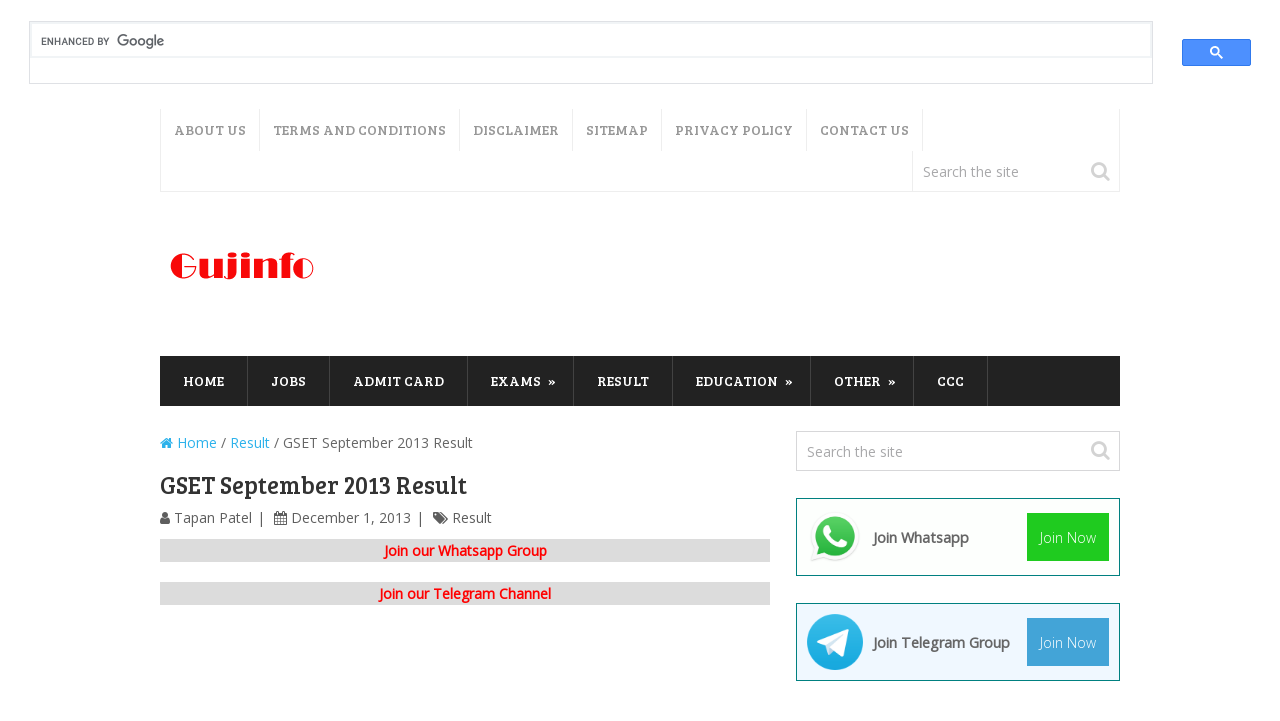

--- FILE ---
content_type: text/html; charset=UTF-8
request_url: https://www.gujinfo.com/1092/gset-september-2013-result.html
body_size: 14227
content:
<!DOCTYPE html>
<html class="no-js" lang="en-US">
<head>
	<meta name="google-site-verification" content="NFuCP-ic11jt4ndnBvCptlB_OyuomQnxzlGj9n4MA1U" />
	<script async src="https://cse.google.com/cse.js?cx=partner-pub-4751232512706764:8301408582"></script>
<div class="gcse-search"></div>
	<meta charset="UTF-8">
	<!-- Always force latest IE rendering engine (even in intranet) & Chrome Frame -->
	<!--[if IE ]>
	<meta http-equiv="X-UA-Compatible" content="IE=edge,chrome=1">
	<![endif]-->
	<link rel="profile" href="http://gmpg.org/xfn/11" />
	
					<link rel="icon" href="https://www.gujinfo.com/wp-content/uploads/2014/10/favicon.ico" type="image/x-icon" />
		
					<!-- IE10 Tile.-->
			<meta name="msapplication-TileColor" content="#FFFFFF">
			<meta name="msapplication-TileImage" content="https://www.gujinfo.com/wp-content/uploads/2018/04/144.png">
		
					<!--iOS/android/handheld specific -->
			<link rel="apple-touch-icon-precomposed" href="https://www.gujinfo.com/wp-content/uploads/2018/04/152.png" />
		
					<meta name="viewport" content="width=device-width, initial-scale=1">
			<meta name="apple-mobile-web-app-capable" content="yes">
			<meta name="apple-mobile-web-app-status-bar-style" content="black">
		
			<link rel="pingback" href="https://www.gujinfo.com/xmlrpc.php" />
	<meta name='robots' content='index, follow, max-image-preview:large, max-snippet:-1, max-video-preview:-1' />
<script type="text/javascript">document.documentElement.className = document.documentElement.className.replace( /\bno-js\b/,'js' );</script>
	<!-- This site is optimized with the Yoast SEO plugin v26.8 - https://yoast.com/product/yoast-seo-wordpress/ -->
	<title>GSET September 2013 Result GSET Result 2013 SLET Result 2013</title>
	<meta name="description" content="GSET September 2013 Result GSET Result 2013 SLET Result 2013 Gujarat State Eligibility Test For Lectureship Exam Result 2013 GSET Examination Results 2013" />
	<link rel="canonical" href="https://www.gujinfo.com/1092/gset-september-2013-result.html" />
	<meta property="og:locale" content="en_US" />
	<meta property="og:type" content="article" />
	<meta property="og:title" content="GSET September 2013 Result GSET Result 2013 SLET Result 2013" />
	<meta property="og:description" content="GSET September 2013 Result GSET Result 2013 SLET Result 2013 Gujarat State Eligibility Test For Lectureship Exam Result 2013 GSET Examination Results 2013" />
	<meta property="og:url" content="https://www.gujinfo.com/1092/gset-september-2013-result.html" />
	<meta property="og:site_name" content="GujInfo" />
	<meta property="article:published_time" content="2013-12-01T02:53:44+00:00" />
	<meta property="article:modified_time" content="2015-01-16T15:59:23+00:00" />
	<meta property="og:image" content="http://gujinfo.com/wp-content/uploads/2013/12/GSET-September-2013-Result.jpg" />
	<meta name="author" content="Tapan Patel" />
	<meta name="twitter:card" content="summary_large_image" />
	<meta name="twitter:label1" content="Written by" />
	<meta name="twitter:data1" content="Tapan Patel" />
	<script type="application/ld+json" class="yoast-schema-graph">{"@context":"https://schema.org","@graph":[{"@type":"Article","@id":"https://www.gujinfo.com/1092/gset-september-2013-result.html#article","isPartOf":{"@id":"https://www.gujinfo.com/1092/gset-september-2013-result.html"},"author":{"name":"Tapan Patel","@id":"https://www.gujinfo.com/#/schema/person/e7d5e347a7236efa43452756e23c1f57"},"headline":"GSET September 2013 Result","datePublished":"2013-12-01T02:53:44+00:00","dateModified":"2015-01-16T15:59:23+00:00","mainEntityOfPage":{"@id":"https://www.gujinfo.com/1092/gset-september-2013-result.html"},"wordCount":43,"commentCount":0,"publisher":{"@id":"https://www.gujinfo.com/#/schema/person/e7d5e347a7236efa43452756e23c1f57"},"image":{"@id":"https://www.gujinfo.com/1092/gset-september-2013-result.html#primaryimage"},"thumbnailUrl":"http://gujinfo.com/wp-content/uploads/2013/12/GSET-September-2013-Result.jpg","articleSection":["Result"],"inLanguage":"en-US","potentialAction":[{"@type":"CommentAction","name":"Comment","target":["https://www.gujinfo.com/1092/gset-september-2013-result.html#respond"]}]},{"@type":"WebPage","@id":"https://www.gujinfo.com/1092/gset-september-2013-result.html","url":"https://www.gujinfo.com/1092/gset-september-2013-result.html","name":"GSET September 2013 Result GSET Result 2013 SLET Result 2013","isPartOf":{"@id":"https://www.gujinfo.com/#website"},"primaryImageOfPage":{"@id":"https://www.gujinfo.com/1092/gset-september-2013-result.html#primaryimage"},"image":{"@id":"https://www.gujinfo.com/1092/gset-september-2013-result.html#primaryimage"},"thumbnailUrl":"http://gujinfo.com/wp-content/uploads/2013/12/GSET-September-2013-Result.jpg","datePublished":"2013-12-01T02:53:44+00:00","dateModified":"2015-01-16T15:59:23+00:00","description":"GSET September 2013 Result GSET Result 2013 SLET Result 2013 Gujarat State Eligibility Test For Lectureship Exam Result 2013 GSET Examination Results 2013","breadcrumb":{"@id":"https://www.gujinfo.com/1092/gset-september-2013-result.html#breadcrumb"},"inLanguage":"en-US","potentialAction":[{"@type":"ReadAction","target":["https://www.gujinfo.com/1092/gset-september-2013-result.html"]}]},{"@type":"ImageObject","inLanguage":"en-US","@id":"https://www.gujinfo.com/1092/gset-september-2013-result.html#primaryimage","url":"http://gujinfo.com/wp-content/uploads/2013/12/GSET-September-2013-Result.jpg","contentUrl":"http://gujinfo.com/wp-content/uploads/2013/12/GSET-September-2013-Result.jpg"},{"@type":"BreadcrumbList","@id":"https://www.gujinfo.com/1092/gset-september-2013-result.html#breadcrumb","itemListElement":[{"@type":"ListItem","position":1,"name":"Home","item":"https://www.gujinfo.com/"},{"@type":"ListItem","position":2,"name":"GSET September 2013 Result"}]},{"@type":"WebSite","@id":"https://www.gujinfo.com/#website","url":"https://www.gujinfo.com/","name":"GujInfo","description":"Tapan Patel","publisher":{"@id":"https://www.gujinfo.com/#/schema/person/e7d5e347a7236efa43452756e23c1f57"},"potentialAction":[{"@type":"SearchAction","target":{"@type":"EntryPoint","urlTemplate":"https://www.gujinfo.com/?s={search_term_string}"},"query-input":{"@type":"PropertyValueSpecification","valueRequired":true,"valueName":"search_term_string"}}],"inLanguage":"en-US"},{"@type":["Person","Organization"],"@id":"https://www.gujinfo.com/#/schema/person/e7d5e347a7236efa43452756e23c1f57","name":"Tapan Patel","image":{"@type":"ImageObject","inLanguage":"en-US","@id":"https://www.gujinfo.com/#/schema/person/image/","url":"https://i0.wp.com/www.gujinfo.com/wp-content/uploads/2014/10/gujinfo-logo.jpg?fit=180%2C200&ssl=1","contentUrl":"https://i0.wp.com/www.gujinfo.com/wp-content/uploads/2014/10/gujinfo-logo.jpg?fit=180%2C200&ssl=1","width":180,"height":200,"caption":"Tapan Patel"},"logo":{"@id":"https://www.gujinfo.com/#/schema/person/image/"},"description":"Tapan Patel is the Educational Blogger of Gujinfo.com. He provides you First &amp; Fast Updates on Govt Jobs, Exam, Recruitment, Admit Card, Answer Key, Results and Study Materials."}]}</script>
	<!-- / Yoast SEO plugin. -->


<link rel="amphtml" href="https://www.gujinfo.com/1092/gset-september-2013-result.html/amp" /><meta name="generator" content="AMP for WP 1.1.11"/><link rel="alternate" type="application/rss+xml" title="GujInfo &raquo; Feed" href="https://www.gujinfo.com/feed" />
<link rel="alternate" type="application/rss+xml" title="GujInfo &raquo; Comments Feed" href="https://www.gujinfo.com/comments/feed" />
<link rel="alternate" type="application/rss+xml" title="GujInfo &raquo; GSET September 2013 Result Comments Feed" href="https://www.gujinfo.com/1092/gset-september-2013-result.html/feed" />
<link rel="alternate" title="oEmbed (JSON)" type="application/json+oembed" href="https://www.gujinfo.com/wp-json/oembed/1.0/embed?url=https%3A%2F%2Fwww.gujinfo.com%2F1092%2Fgset-september-2013-result.html" />
<link rel="alternate" title="oEmbed (XML)" type="text/xml+oembed" href="https://www.gujinfo.com/wp-json/oembed/1.0/embed?url=https%3A%2F%2Fwww.gujinfo.com%2F1092%2Fgset-september-2013-result.html&#038;format=xml" />
<style id='wp-img-auto-sizes-contain-inline-css' type='text/css'>
img:is([sizes=auto i],[sizes^="auto," i]){contain-intrinsic-size:3000px 1500px}
/*# sourceURL=wp-img-auto-sizes-contain-inline-css */
</style>

<style id='wp-emoji-styles-inline-css' type='text/css'>

	img.wp-smiley, img.emoji {
		display: inline !important;
		border: none !important;
		box-shadow: none !important;
		height: 1em !important;
		width: 1em !important;
		margin: 0 0.07em !important;
		vertical-align: -0.1em !important;
		background: none !important;
		padding: 0 !important;
	}
/*# sourceURL=wp-emoji-styles-inline-css */
</style>
<link rel='stylesheet' id='wp-block-library-css' href='https://www.gujinfo.com/wp-includes/css/dist/block-library/style.min.css' type='text/css' media='all' />
<style id='global-styles-inline-css' type='text/css'>
:root{--wp--preset--aspect-ratio--square: 1;--wp--preset--aspect-ratio--4-3: 4/3;--wp--preset--aspect-ratio--3-4: 3/4;--wp--preset--aspect-ratio--3-2: 3/2;--wp--preset--aspect-ratio--2-3: 2/3;--wp--preset--aspect-ratio--16-9: 16/9;--wp--preset--aspect-ratio--9-16: 9/16;--wp--preset--color--black: #000000;--wp--preset--color--cyan-bluish-gray: #abb8c3;--wp--preset--color--white: #ffffff;--wp--preset--color--pale-pink: #f78da7;--wp--preset--color--vivid-red: #cf2e2e;--wp--preset--color--luminous-vivid-orange: #ff6900;--wp--preset--color--luminous-vivid-amber: #fcb900;--wp--preset--color--light-green-cyan: #7bdcb5;--wp--preset--color--vivid-green-cyan: #00d084;--wp--preset--color--pale-cyan-blue: #8ed1fc;--wp--preset--color--vivid-cyan-blue: #0693e3;--wp--preset--color--vivid-purple: #9b51e0;--wp--preset--gradient--vivid-cyan-blue-to-vivid-purple: linear-gradient(135deg,rgb(6,147,227) 0%,rgb(155,81,224) 100%);--wp--preset--gradient--light-green-cyan-to-vivid-green-cyan: linear-gradient(135deg,rgb(122,220,180) 0%,rgb(0,208,130) 100%);--wp--preset--gradient--luminous-vivid-amber-to-luminous-vivid-orange: linear-gradient(135deg,rgb(252,185,0) 0%,rgb(255,105,0) 100%);--wp--preset--gradient--luminous-vivid-orange-to-vivid-red: linear-gradient(135deg,rgb(255,105,0) 0%,rgb(207,46,46) 100%);--wp--preset--gradient--very-light-gray-to-cyan-bluish-gray: linear-gradient(135deg,rgb(238,238,238) 0%,rgb(169,184,195) 100%);--wp--preset--gradient--cool-to-warm-spectrum: linear-gradient(135deg,rgb(74,234,220) 0%,rgb(151,120,209) 20%,rgb(207,42,186) 40%,rgb(238,44,130) 60%,rgb(251,105,98) 80%,rgb(254,248,76) 100%);--wp--preset--gradient--blush-light-purple: linear-gradient(135deg,rgb(255,206,236) 0%,rgb(152,150,240) 100%);--wp--preset--gradient--blush-bordeaux: linear-gradient(135deg,rgb(254,205,165) 0%,rgb(254,45,45) 50%,rgb(107,0,62) 100%);--wp--preset--gradient--luminous-dusk: linear-gradient(135deg,rgb(255,203,112) 0%,rgb(199,81,192) 50%,rgb(65,88,208) 100%);--wp--preset--gradient--pale-ocean: linear-gradient(135deg,rgb(255,245,203) 0%,rgb(182,227,212) 50%,rgb(51,167,181) 100%);--wp--preset--gradient--electric-grass: linear-gradient(135deg,rgb(202,248,128) 0%,rgb(113,206,126) 100%);--wp--preset--gradient--midnight: linear-gradient(135deg,rgb(2,3,129) 0%,rgb(40,116,252) 100%);--wp--preset--font-size--small: 13px;--wp--preset--font-size--medium: 20px;--wp--preset--font-size--large: 36px;--wp--preset--font-size--x-large: 42px;--wp--preset--spacing--20: 0.44rem;--wp--preset--spacing--30: 0.67rem;--wp--preset--spacing--40: 1rem;--wp--preset--spacing--50: 1.5rem;--wp--preset--spacing--60: 2.25rem;--wp--preset--spacing--70: 3.38rem;--wp--preset--spacing--80: 5.06rem;--wp--preset--shadow--natural: 6px 6px 9px rgba(0, 0, 0, 0.2);--wp--preset--shadow--deep: 12px 12px 50px rgba(0, 0, 0, 0.4);--wp--preset--shadow--sharp: 6px 6px 0px rgba(0, 0, 0, 0.2);--wp--preset--shadow--outlined: 6px 6px 0px -3px rgb(255, 255, 255), 6px 6px rgb(0, 0, 0);--wp--preset--shadow--crisp: 6px 6px 0px rgb(0, 0, 0);}:where(.is-layout-flex){gap: 0.5em;}:where(.is-layout-grid){gap: 0.5em;}body .is-layout-flex{display: flex;}.is-layout-flex{flex-wrap: wrap;align-items: center;}.is-layout-flex > :is(*, div){margin: 0;}body .is-layout-grid{display: grid;}.is-layout-grid > :is(*, div){margin: 0;}:where(.wp-block-columns.is-layout-flex){gap: 2em;}:where(.wp-block-columns.is-layout-grid){gap: 2em;}:where(.wp-block-post-template.is-layout-flex){gap: 1.25em;}:where(.wp-block-post-template.is-layout-grid){gap: 1.25em;}.has-black-color{color: var(--wp--preset--color--black) !important;}.has-cyan-bluish-gray-color{color: var(--wp--preset--color--cyan-bluish-gray) !important;}.has-white-color{color: var(--wp--preset--color--white) !important;}.has-pale-pink-color{color: var(--wp--preset--color--pale-pink) !important;}.has-vivid-red-color{color: var(--wp--preset--color--vivid-red) !important;}.has-luminous-vivid-orange-color{color: var(--wp--preset--color--luminous-vivid-orange) !important;}.has-luminous-vivid-amber-color{color: var(--wp--preset--color--luminous-vivid-amber) !important;}.has-light-green-cyan-color{color: var(--wp--preset--color--light-green-cyan) !important;}.has-vivid-green-cyan-color{color: var(--wp--preset--color--vivid-green-cyan) !important;}.has-pale-cyan-blue-color{color: var(--wp--preset--color--pale-cyan-blue) !important;}.has-vivid-cyan-blue-color{color: var(--wp--preset--color--vivid-cyan-blue) !important;}.has-vivid-purple-color{color: var(--wp--preset--color--vivid-purple) !important;}.has-black-background-color{background-color: var(--wp--preset--color--black) !important;}.has-cyan-bluish-gray-background-color{background-color: var(--wp--preset--color--cyan-bluish-gray) !important;}.has-white-background-color{background-color: var(--wp--preset--color--white) !important;}.has-pale-pink-background-color{background-color: var(--wp--preset--color--pale-pink) !important;}.has-vivid-red-background-color{background-color: var(--wp--preset--color--vivid-red) !important;}.has-luminous-vivid-orange-background-color{background-color: var(--wp--preset--color--luminous-vivid-orange) !important;}.has-luminous-vivid-amber-background-color{background-color: var(--wp--preset--color--luminous-vivid-amber) !important;}.has-light-green-cyan-background-color{background-color: var(--wp--preset--color--light-green-cyan) !important;}.has-vivid-green-cyan-background-color{background-color: var(--wp--preset--color--vivid-green-cyan) !important;}.has-pale-cyan-blue-background-color{background-color: var(--wp--preset--color--pale-cyan-blue) !important;}.has-vivid-cyan-blue-background-color{background-color: var(--wp--preset--color--vivid-cyan-blue) !important;}.has-vivid-purple-background-color{background-color: var(--wp--preset--color--vivid-purple) !important;}.has-black-border-color{border-color: var(--wp--preset--color--black) !important;}.has-cyan-bluish-gray-border-color{border-color: var(--wp--preset--color--cyan-bluish-gray) !important;}.has-white-border-color{border-color: var(--wp--preset--color--white) !important;}.has-pale-pink-border-color{border-color: var(--wp--preset--color--pale-pink) !important;}.has-vivid-red-border-color{border-color: var(--wp--preset--color--vivid-red) !important;}.has-luminous-vivid-orange-border-color{border-color: var(--wp--preset--color--luminous-vivid-orange) !important;}.has-luminous-vivid-amber-border-color{border-color: var(--wp--preset--color--luminous-vivid-amber) !important;}.has-light-green-cyan-border-color{border-color: var(--wp--preset--color--light-green-cyan) !important;}.has-vivid-green-cyan-border-color{border-color: var(--wp--preset--color--vivid-green-cyan) !important;}.has-pale-cyan-blue-border-color{border-color: var(--wp--preset--color--pale-cyan-blue) !important;}.has-vivid-cyan-blue-border-color{border-color: var(--wp--preset--color--vivid-cyan-blue) !important;}.has-vivid-purple-border-color{border-color: var(--wp--preset--color--vivid-purple) !important;}.has-vivid-cyan-blue-to-vivid-purple-gradient-background{background: var(--wp--preset--gradient--vivid-cyan-blue-to-vivid-purple) !important;}.has-light-green-cyan-to-vivid-green-cyan-gradient-background{background: var(--wp--preset--gradient--light-green-cyan-to-vivid-green-cyan) !important;}.has-luminous-vivid-amber-to-luminous-vivid-orange-gradient-background{background: var(--wp--preset--gradient--luminous-vivid-amber-to-luminous-vivid-orange) !important;}.has-luminous-vivid-orange-to-vivid-red-gradient-background{background: var(--wp--preset--gradient--luminous-vivid-orange-to-vivid-red) !important;}.has-very-light-gray-to-cyan-bluish-gray-gradient-background{background: var(--wp--preset--gradient--very-light-gray-to-cyan-bluish-gray) !important;}.has-cool-to-warm-spectrum-gradient-background{background: var(--wp--preset--gradient--cool-to-warm-spectrum) !important;}.has-blush-light-purple-gradient-background{background: var(--wp--preset--gradient--blush-light-purple) !important;}.has-blush-bordeaux-gradient-background{background: var(--wp--preset--gradient--blush-bordeaux) !important;}.has-luminous-dusk-gradient-background{background: var(--wp--preset--gradient--luminous-dusk) !important;}.has-pale-ocean-gradient-background{background: var(--wp--preset--gradient--pale-ocean) !important;}.has-electric-grass-gradient-background{background: var(--wp--preset--gradient--electric-grass) !important;}.has-midnight-gradient-background{background: var(--wp--preset--gradient--midnight) !important;}.has-small-font-size{font-size: var(--wp--preset--font-size--small) !important;}.has-medium-font-size{font-size: var(--wp--preset--font-size--medium) !important;}.has-large-font-size{font-size: var(--wp--preset--font-size--large) !important;}.has-x-large-font-size{font-size: var(--wp--preset--font-size--x-large) !important;}
/*# sourceURL=global-styles-inline-css */
</style>

<style id='classic-theme-styles-inline-css' type='text/css'>
/*! This file is auto-generated */
.wp-block-button__link{color:#fff;background-color:#32373c;border-radius:9999px;box-shadow:none;text-decoration:none;padding:calc(.667em + 2px) calc(1.333em + 2px);font-size:1.125em}.wp-block-file__button{background:#32373c;color:#fff;text-decoration:none}
/*# sourceURL=/wp-includes/css/classic-themes.min.css */
</style>
<link rel='stylesheet' id='contact-form-7-css' href='https://www.gujinfo.com/wp-content/plugins/contact-form-7/includes/css/styles.css' type='text/css' media='all' />
<link rel='stylesheet' id='splash-stylesheet-css' href='https://www.gujinfo.com/wp-content/themes/mts_splash/style.css' type='text/css' media='all' />
<style id='splash-stylesheet-inline-css' type='text/css'>

		body {background-color:#ffffff;background-image:url(https://www.gujinfo.com/wp-content/themes/mts_splash/images/nobg.png);}
		#site-footer {background-color:#fafafa;background-image:url(https://www.gujinfo.com/wp-content/themes/mts_splash/images/nobg.png);}

		.pace .pace-progress, #mobile-menu-wrapper ul li a:hover, .ball-pulse > div, .pagination .nav-previous a:hover, .pagination .nav-next a:hover, #load-posts a:hover, .post-number, .currenttext, .pagination a:hover, .single .pagination a:hover .currenttext, .page-numbers.current, .mts-cart > span:hover, input[type='submit'], .woocommerce-product-search input[type='submit'] { background: #2DB2EB; }
		.postauthor h5, .copyrights a, ..single_post a:not(.wp-block-button__link), .textwidget a, #logo a, .pnavigation2 a, #sidebar a:hover, .copyrights a:hover, #site-footer .widget li a:hover, .related-posts a:hover, .reply a, .title a:hover, .latestPost .title a:hover, .post-info a:hover, #tabber .inside li a:hover, .readMore a:hover, .fn a, .postauthor .fn, a, a:hover, #sidebar a, .cnumber, #site-footer .wpt_widget_content .entry-title a, #site-footer .wp_review_tab_widget_content .entry-title a { color:#2DB2EB; }
		.primary-navigation .navigation li a:hover { color:#2DB2EB!important; }
		#commentform input#submit:hover, .contact-form input[type='submit']:hover, #move-to-top:hover, .navigation ul .current-menu-item > a, .secondary-navigation .navigation ul li:hover, #tabber ul.tabs li a.selected, .tagcloud a:hover, .navigation ul .sfHover a, .woocommerce a.button, .woocommerce-page a.button, .woocommerce button.button, .woocommerce-page button.button, .woocommerce input.button, .woocommerce-page input.button, .woocommerce #respond input#submit, .woocommerce-page #respond input#submit, .woocommerce #content input.button, .woocommerce-page #content input.button, .woocommerce .bypostauthor:after, #searchsubmit, .woocommerce nav.woocommerce-pagination ul li span.current, .woocommerce-page nav.woocommerce-pagination ul li span.current, .woocommerce #content nav.woocommerce-pagination ul li span.current, .woocommerce-page #content nav.woocommerce-pagination ul li span.current, .woocommerce nav.woocommerce-pagination ul li a:hover, .woocommerce-page nav.woocommerce-pagination ul li a:hover, .woocommerce #content nav.woocommerce-pagination ul li a:hover, .woocommerce-page #content nav.woocommerce-pagination ul li a:hover, .woocommerce nav.woocommerce-pagination ul li a:focus, .woocommerce-page nav.woocommerce-pagination ul li a:focus, .woocommerce #content nav.woocommerce-pagination ul li a:focus, .woocommerce-page #content nav.woocommerce-pagination ul li a:focus, .woocommerce a.button, .woocommerce-page a.button, .woocommerce button.button, .woocommerce-page button.button, .woocommerce input.button, .woocommerce-page input.button, .woocommerce #respond input#submit, .woocommerce-page #respond input#submit, .woocommerce #content input.button, .woocommerce-page #content input.button, .popular-posts .thecomment, #sidebar .popular-posts li:hover, .woocommerce-account .woocommerce-MyAccount-navigation li.is-active, .woocommerce-product-search button[type='submit'], .woocommerce .woocommerce-widget-layered-nav-dropdown__submit { background-color:#2DB2EB; color: #fff!important; }
		.owl-prev:hover, .owl-next:hover { background-color:#2DB2EB!important; }
		.wpmm-megamenu-showing.wpmm-light-scheme { background-color:#2DB2EB!important; }
		.secondary-navigation, .mobile-menu-active .navigation.mobile-menu-wrapper, .navigation ul ul li { background: #222222; }
		.navigation ul ul:after { border-bottom-color: #222222; }
		
		
		
		.commentlist li.bypostauthor { background: #FAFAFA; padding: 3%; padding-bottom: 0; }
		.bypostauthor:after { content: "Author"; position: absolute; right: -1px; top: -1px; padding: 1px 10px; background: #818181; color: #FFF; }
		
		#custom_html-3 .textwidget {
    max-width: 360px;
    width: 100%;
}
.widget-header, .widget-header .textwidget {
    max-width: 728px;
    width: 100%;
}
@media screen and (max-width: 720px) {
.widget-header .textwidget {
    overflow: hidden !important;
}
.related-posts {
    overflow: hidden;
}}
#s {
    font-size: 14px !important;
}
			
/*# sourceURL=splash-stylesheet-inline-css */
</style>
<link rel='stylesheet' id='responsive-css' href='https://www.gujinfo.com/wp-content/themes/mts_splash/css/responsive.css' type='text/css' media='all' />
<link rel='stylesheet' id='fontawesome-css' href='https://www.gujinfo.com/wp-content/themes/mts_splash/css/font-awesome.min.css' type='text/css' media='all' />
<script type="text/javascript" src="https://www.gujinfo.com/wp-includes/js/jquery/jquery.min.js" id="jquery-core-js"></script>
<script type="text/javascript" src="https://www.gujinfo.com/wp-includes/js/jquery/jquery-migrate.min.js" id="jquery-migrate-js"></script>
<script type="text/javascript" id="jquery-js-after">
/* <![CDATA[ */
jQuery(document).ready(function() {
	jQuery(".f7f01907c490a076a5dd44b283638684").click(function() {
		jQuery.post(
			"https://www.gujinfo.com/wp-admin/admin-ajax.php", {
				"action": "quick_adsense_onpost_ad_click",
				"quick_adsense_onpost_ad_index": jQuery(this).attr("data-index"),
				"quick_adsense_nonce": "7ccd9ab798",
			}, function(response) { }
		);
	});
});

//# sourceURL=jquery-js-after
/* ]]> */
</script>
<link rel="https://api.w.org/" href="https://www.gujinfo.com/wp-json/" /><link rel="alternate" title="JSON" type="application/json" href="https://www.gujinfo.com/wp-json/wp/v2/posts/1092" /><link rel="EditURI" type="application/rsd+xml" title="RSD" href="https://www.gujinfo.com/xmlrpc.php?rsd" />
<meta name="generator" content="WordPress 6.9" />
<link rel='shortlink' href='https://www.gujinfo.com/?p=1092' />
<link href="//fonts.googleapis.com/css?family=Bree+Serif:normal|Open+Sans:normal|Open+Sans:300&amp;subset=latin" rel="stylesheet" type="text/css">
<style type="text/css">
#logo a { font-family: 'Bree Serif'; font-weight: normal; font-size: 38px; color: #2db2eb;text-transform: uppercase; }
#navigation.primary-navigation a { font-family: 'Bree Serif'; font-weight: normal; font-size: 14px; color: #989898;text-transform: uppercase; }
#navigation.secondary-navigation a { font-family: 'Bree Serif'; font-weight: normal; font-size: 14px; color: #ffffff;text-transform: uppercase; }
.latestPost .title a { font-family: 'Bree Serif'; font-weight: normal; font-size: 24px; color: #2b2b2b; }
.single-title { font-family: 'Bree Serif'; font-weight: normal; font-size: 24px; color: #333333; }
body { font-family: 'Open Sans'; font-weight: normal; font-size: 14px; color: #666666; }
.sidebar .widget h3 { font-family: 'Bree Serif'; font-weight: normal; font-size: 18px; color: #333333; }
.sidebar .widget, .sidebar .widget li { font-family: 'Open Sans'; font-weight: 300; font-size: 14px; color: #666666; }
#site-footer, .footer-widgets { font-family: 'Open Sans'; font-weight: normal; font-size: 14px; color: #999999; }
.footer-widgets h3 { font-family: 'Bree Serif'; font-weight: normal; font-size: 18px; color: #222222; }
h1 { font-family: 'Bree Serif'; font-weight: normal; font-size: 28px; color: #222222; }
h2 { font-family: 'Bree Serif'; font-weight: normal; font-size: 24px; color: #222222; }
h3 { font-family: 'Bree Serif'; font-weight: normal; font-size: 22px; color: #222222; }
h4 { font-family: 'Bree Serif'; font-weight: normal; font-size: 20px; color: #222222; }
h5 { font-family: 'Bree Serif'; font-weight: normal; font-size: 18px; color: #222222; }
h6 { font-family: 'Bree Serif'; font-weight: normal; font-size: 16px; color: #222222; }
</style>
<link rel="icon" href="https://www.gujinfo.com/wp-content/uploads/2014/10/cropped-favicons_04-32x32.png" sizes="32x32" />
<link rel="icon" href="https://www.gujinfo.com/wp-content/uploads/2014/10/cropped-favicons_04-192x192.png" sizes="192x192" />
<link rel="apple-touch-icon" href="https://www.gujinfo.com/wp-content/uploads/2014/10/cropped-favicons_04-180x180.png" />
<meta name="msapplication-TileImage" content="https://www.gujinfo.com/wp-content/uploads/2014/10/cropped-favicons_04-270x270.png" />
</head>
<body id="blog" class="wp-singular post-template-default single single-post postid-1092 single-format-standard wp-theme-mts_splash main">	   
	<div class="main-container">
		<header id="site-header" role="banner" itemscope itemtype="http://schema.org/WPHeader">
			<div class="container clearfix">
									<div id="navigation" class="primary-navigation" role="navigation" itemscope itemtype="http://schema.org/SiteNavigationElement">
											<nav class="navigation clearfix">
							<ul id="menu-menu-2" class="menu clearfix"><li id="menu-item-25507" class="menu-item menu-item-type-post_type menu-item-object-page menu-item-25507"><a href="https://www.gujinfo.com/about-us">About Us</a></li>
<li id="menu-item-25508" class="menu-item menu-item-type-post_type menu-item-object-page menu-item-25508"><a href="https://www.gujinfo.com/terms-conditions">Terms and Conditions</a></li>
<li id="menu-item-25509" class="menu-item menu-item-type-post_type menu-item-object-page menu-item-25509"><a href="https://www.gujinfo.com/disclaimer">Disclaimer</a></li>
<li id="menu-item-25510" class="menu-item menu-item-type-post_type menu-item-object-page menu-item-25510"><a href="https://www.gujinfo.com/sitemap">Sitemap</a></li>
<li id="menu-item-25511" class="menu-item menu-item-type-post_type menu-item-object-page menu-item-25511"><a href="https://www.gujinfo.com/privacy-policy">Privacy Policy</a></li>
<li id="menu-item-25512" class="menu-item menu-item-type-post_type menu-item-object-page menu-item-25512"><a href="https://www.gujinfo.com/contact">Contact Us</a></li>
</ul>						</nav>
													<div class="header-search"><form method="get" id="searchform" class="search-form" action="https://www.gujinfo.com" _lpchecked="1">
	<fieldset>
		<input type="search" name="s" id="s" value="" placeholder="Search the site"  />
		<button id="search-image" class="sbutton" type="submit" value=""><i class="fa fa-search"></i></button>
	</fieldset>
</form>
</div>
											</div>
							</div>
			<div class="container clearfix">
				<div id="header">
					<div class="logo-wrap">
																					<h2 id="logo" class="image-logo" itemprop="headline">
									<a href="https://www.gujinfo.com"><img src="https://www.gujinfo.com/wp-content/uploads/2018/04/166.png" alt="GujInfo" width="166" height="67"></a>
								</h2><!-- END #logo -->
												</div>
					<div id="custom_html-6" class="widget_text widget-header"><div class="textwidget custom-html-widget"><script async src="https://pagead2.googlesyndication.com/pagead/js/adsbygoogle.js"></script>
<!-- Header Gujinfo 728 x 90 -->
<ins class="adsbygoogle"
     style="display:inline-block;width:728px;height:90px"
     data-ad-client="ca-pub-4751232512706764"
     data-ad-slot="3484146580"></ins>
<script>
     (adsbygoogle = window.adsbygoogle || []).push({});
</script></div></div>						<div id="catcher" class="clear" ></div>
						<div id="navigation" class="secondary-navigation sticky-navigation" role="navigation" itemscope itemtype="http://schema.org/SiteNavigationElement">
											<a href="#" id="pull" class="toggle-mobile-menu">Menu</a>
													<nav class="navigation clearfix">
								<ul id="menu-menu-1" class="menu clearfix"><li id="menu-item-25520" class="menu-item menu-item-type-custom menu-item-object-custom menu-item-home menu-item-25520"><a href="https://www.gujinfo.com/">Home</a></li>
<li id="menu-item-25498" class="menu-item menu-item-type-taxonomy menu-item-object-category menu-item-25498"><a href="https://www.gujinfo.com/category/jobs">Jobs</a></li>
<li id="menu-item-25480" class="menu-item menu-item-type-taxonomy menu-item-object-category menu-item-25480"><a href="https://www.gujinfo.com/category/admit-card">Admit Card</a></li>
<li id="menu-item-25490" class="menu-item menu-item-type-taxonomy menu-item-object-category menu-item-has-children menu-item-25490"><a href="https://www.gujinfo.com/category/exams">Exams</a>
<ul class="sub-menu">
	<li id="menu-item-25491" class="menu-item menu-item-type-taxonomy menu-item-object-category menu-item-25491"><a href="https://www.gujinfo.com/category/exams/answer-key">Answer Key</a></li>
	<li id="menu-item-25492" class="menu-item menu-item-type-taxonomy menu-item-object-category menu-item-25492"><a href="https://www.gujinfo.com/category/exams/application-form">Application Form</a></li>
	<li id="menu-item-25495" class="menu-item menu-item-type-taxonomy menu-item-object-category menu-item-25495"><a href="https://www.gujinfo.com/category/exams/schedule">Schedule</a></li>
	<li id="menu-item-25494" class="menu-item menu-item-type-taxonomy menu-item-object-category menu-item-25494"><a href="https://www.gujinfo.com/category/exams/pattern">Pattern</a></li>
	<li id="menu-item-25496" class="menu-item menu-item-type-taxonomy menu-item-object-category menu-item-25496"><a href="https://www.gujinfo.com/category/exams/syllabus">Syllabus</a></li>
	<li id="menu-item-25493" class="menu-item menu-item-type-taxonomy menu-item-object-category menu-item-25493"><a href="https://www.gujinfo.com/category/exams/exam-material">Material</a></li>
</ul>
</li>
<li id="menu-item-25504" class="menu-item menu-item-type-taxonomy menu-item-object-category current-post-ancestor current-menu-parent current-post-parent menu-item-25504"><a href="https://www.gujinfo.com/category/result">Result</a></li>
<li id="menu-item-25483" class="menu-item menu-item-type-taxonomy menu-item-object-category menu-item-has-children menu-item-25483"><a href="https://www.gujinfo.com/category/education">Education</a>
<ul class="sub-menu">
	<li id="menu-item-25484" class="menu-item menu-item-type-taxonomy menu-item-object-category menu-item-has-children menu-item-25484"><a href="https://www.gujinfo.com/category/education/madhymik">Madhymik</a>
	<ul class="sub-menu">
		<li id="menu-item-25485" class="menu-item menu-item-type-taxonomy menu-item-object-category menu-item-25485"><a href="https://www.gujinfo.com/category/education/madhymik/materials">Material</a></li>
		<li id="menu-item-25486" class="menu-item menu-item-type-taxonomy menu-item-object-category menu-item-25486"><a href="https://www.gujinfo.com/category/education/madhymik/madhyamik-paripatra">Paripatra</a></li>
	</ul>
</li>
	<li id="menu-item-25487" class="menu-item menu-item-type-taxonomy menu-item-object-category menu-item-has-children menu-item-25487"><a href="https://www.gujinfo.com/category/education/primary">Primary</a>
	<ul class="sub-menu">
		<li id="menu-item-25488" class="menu-item menu-item-type-taxonomy menu-item-object-category menu-item-25488"><a href="https://www.gujinfo.com/category/education/primary/material">Material</a></li>
		<li id="menu-item-25489" class="menu-item menu-item-type-taxonomy menu-item-object-category menu-item-25489"><a href="https://www.gujinfo.com/category/education/primary/primary-paripatra">Paripatra</a></li>
	</ul>
</li>
</ul>
</li>
<li id="menu-item-25499" class="menu-item menu-item-type-taxonomy menu-item-object-category menu-item-has-children menu-item-25499"><a href="https://www.gujinfo.com/category/other">Other</a>
<ul class="sub-menu">
	<li id="menu-item-25502" class="menu-item menu-item-type-taxonomy menu-item-object-category menu-item-25502"><a href="https://www.gujinfo.com/category/other/general-news">General News</a></li>
	<li id="menu-item-25500" class="menu-item menu-item-type-taxonomy menu-item-object-category menu-item-25500"><a href="https://www.gujinfo.com/category/other/education-news">Education News</a></li>
	<li id="menu-item-25501" class="menu-item menu-item-type-taxonomy menu-item-object-category menu-item-25501"><a href="https://www.gujinfo.com/category/other/excel-sheet">Excel Sheet</a></li>
</ul>
</li>
<li id="menu-item-25481" class="menu-item menu-item-type-taxonomy menu-item-object-category menu-item-25481"><a href="https://www.gujinfo.com/category/ccc">CCC</a></li>
</ul>							</nav>
							<nav class="navigation mobile-only clearfix mobile-menu-wrapper">
								<ul id="menu-menu-3" class="menu clearfix"><li class="menu-item menu-item-type-custom menu-item-object-custom menu-item-home menu-item-25520"><a href="https://www.gujinfo.com/">Home</a></li>
<li class="menu-item menu-item-type-taxonomy menu-item-object-category menu-item-25498"><a href="https://www.gujinfo.com/category/jobs">Jobs</a></li>
<li class="menu-item menu-item-type-taxonomy menu-item-object-category menu-item-25480"><a href="https://www.gujinfo.com/category/admit-card">Admit Card</a></li>
<li class="menu-item menu-item-type-taxonomy menu-item-object-category menu-item-has-children menu-item-25490"><a href="https://www.gujinfo.com/category/exams">Exams</a>
<ul class="sub-menu">
	<li class="menu-item menu-item-type-taxonomy menu-item-object-category menu-item-25491"><a href="https://www.gujinfo.com/category/exams/answer-key">Answer Key</a></li>
	<li class="menu-item menu-item-type-taxonomy menu-item-object-category menu-item-25492"><a href="https://www.gujinfo.com/category/exams/application-form">Application Form</a></li>
	<li class="menu-item menu-item-type-taxonomy menu-item-object-category menu-item-25495"><a href="https://www.gujinfo.com/category/exams/schedule">Schedule</a></li>
	<li class="menu-item menu-item-type-taxonomy menu-item-object-category menu-item-25494"><a href="https://www.gujinfo.com/category/exams/pattern">Pattern</a></li>
	<li class="menu-item menu-item-type-taxonomy menu-item-object-category menu-item-25496"><a href="https://www.gujinfo.com/category/exams/syllabus">Syllabus</a></li>
	<li class="menu-item menu-item-type-taxonomy menu-item-object-category menu-item-25493"><a href="https://www.gujinfo.com/category/exams/exam-material">Material</a></li>
</ul>
</li>
<li class="menu-item menu-item-type-taxonomy menu-item-object-category current-post-ancestor current-menu-parent current-post-parent menu-item-25504"><a href="https://www.gujinfo.com/category/result">Result</a></li>
<li class="menu-item menu-item-type-taxonomy menu-item-object-category menu-item-has-children menu-item-25483"><a href="https://www.gujinfo.com/category/education">Education</a>
<ul class="sub-menu">
	<li class="menu-item menu-item-type-taxonomy menu-item-object-category menu-item-has-children menu-item-25484"><a href="https://www.gujinfo.com/category/education/madhymik">Madhymik</a>
	<ul class="sub-menu">
		<li class="menu-item menu-item-type-taxonomy menu-item-object-category menu-item-25485"><a href="https://www.gujinfo.com/category/education/madhymik/materials">Material</a></li>
		<li class="menu-item menu-item-type-taxonomy menu-item-object-category menu-item-25486"><a href="https://www.gujinfo.com/category/education/madhymik/madhyamik-paripatra">Paripatra</a></li>
	</ul>
</li>
	<li class="menu-item menu-item-type-taxonomy menu-item-object-category menu-item-has-children menu-item-25487"><a href="https://www.gujinfo.com/category/education/primary">Primary</a>
	<ul class="sub-menu">
		<li class="menu-item menu-item-type-taxonomy menu-item-object-category menu-item-25488"><a href="https://www.gujinfo.com/category/education/primary/material">Material</a></li>
		<li class="menu-item menu-item-type-taxonomy menu-item-object-category menu-item-25489"><a href="https://www.gujinfo.com/category/education/primary/primary-paripatra">Paripatra</a></li>
	</ul>
</li>
</ul>
</li>
<li class="menu-item menu-item-type-taxonomy menu-item-object-category menu-item-has-children menu-item-25499"><a href="https://www.gujinfo.com/category/other">Other</a>
<ul class="sub-menu">
	<li class="menu-item menu-item-type-taxonomy menu-item-object-category menu-item-25502"><a href="https://www.gujinfo.com/category/other/general-news">General News</a></li>
	<li class="menu-item menu-item-type-taxonomy menu-item-object-category menu-item-25500"><a href="https://www.gujinfo.com/category/other/education-news">Education News</a></li>
	<li class="menu-item menu-item-type-taxonomy menu-item-object-category menu-item-25501"><a href="https://www.gujinfo.com/category/other/excel-sheet">Excel Sheet</a></li>
</ul>
</li>
<li class="menu-item menu-item-type-taxonomy menu-item-object-category menu-item-25481"><a href="https://www.gujinfo.com/category/ccc">CCC</a></li>
</ul>							</nav>
											</div>
									</div><!--#header-->
			</div><!--.container-->
		</header>
<div id="page" class="single clearfix">

	
	<article class="article">
		<div id="content_box" >
							<div id="post-1092" class="g post post-1092 type-post status-publish format-standard hentry category-result">
					<div class="breadcrumb" itemscope itemtype="https://schema.org/BreadcrumbList"><div itemprop="itemListElement" itemscope
	      itemtype="https://schema.org/ListItem" class="root"><a href="https://www.gujinfo.com" itemprop="item"><span itemprop="name"><i class="fa fa-home"></i> Home</span><meta itemprop="position" content="1" /></a></div>&nbsp;/&nbsp;<div itemprop="itemListElement" itemscope
				      itemtype="https://schema.org/ListItem"><a href="https://www.gujinfo.com/category/result" itemprop="item"><span itemprop="name">Result</span><meta itemprop="position" content="2" /></a></div>&nbsp;/&nbsp;<div itemprop="itemListElement" itemscope itemtype="https://schema.org/ListItem"><span itemprop="name">GSET September 2013 Result</span><meta itemprop="position" content="3" /></div></div>								<div class="single_post">
									<header>
										<h1 class="title single-title entry-title">GSET September 2013 Result</h1>
													<div class="post-info">
								<span class="theauthor"><i class="fa fa-user"></i> <span><a href="https://www.gujinfo.com/author/tapan" title="Posts by Tapan Patel" rel="author">Tapan Patel</a></span></span>
							<span class="thetime date updated"><i class="fa fa-calendar"></i> <span>December 1, 2013</span></span>
							<span class="thecategory"><i class="fa fa-tags"></i> <a href="https://www.gujinfo.com/category/result" title="View all posts in Result">Result</a></span>
						</div>
											</header><!--.headline_area-->
									<div class="post-single-content box mark-links entry-content">
										<p style="background-color: gainsboro; text-align: center">
    <a href="https://chat.whatsapp.com/C0fG6uWYH60CPbgdntQVmy" style="color: red; text-align: center; font-weight: bold" target="_blank">Join our Whatsapp Group</a>
</p>
										<p style="background-color: gainsboro; text-align: center">
    <a href="https://telegram.me/myojasupdates" style="color: red; text-align: center; font-weight: bold" target="_blank">Join our Telegram Channel</a>
</p>
																				<div class="thecontent clearfix">
											<div class="f7f01907c490a076a5dd44b283638684" data-index="1" style="float: none; margin:0px 0 0px 0; text-align:center;">
<script async src="//pagead2.googlesyndication.com/pagead/js/adsbygoogle.js"></script>
<!-- gujinfo Responsive -->
<ins class="adsbygoogle"
     style="display:block"
     data-ad-client="ca-pub-4751232512706764"
     data-ad-slot="1876263382"
     data-ad-format="auto"></ins>
<script>
(adsbygoogle = window.adsbygoogle || []).push({});
</script>
</div>
<h2>GSET September 2013 Result:</h2>
<p style="text-align: center;"><a href="http://gujinfo.com/wp-content/uploads/2013/12/GSET-September-2013-Result.jpg"><img decoding="async"  class="aligncenter  wp-image-1093" title="GSET September 2013 Result" alt="GSET September 2013 Result" src="data:image/gif,GIF89a%01%00%01%00%80%00%00%00%00%00%FF%FF%FF%21%F9%04%01%00%00%00%00%2C%00%00%00%00%01%00%01%00%00%02%01D%00%3B" data-layzr="http://gujinfo.com/wp-content/uploads/2013/12/GSET-September-2013-Result.jpg" width="288" height="85" /></a>
<div class="f7f01907c490a076a5dd44b283638684" data-index="4" style="float: none; margin:10px 0 10px 0; text-align:center;">
<script async src="//pagead2.googlesyndication.com/pagead/js/adsbygoogle.js"></script>
<!-- gujinfo Responsive -->
<ins class="adsbygoogle"
     style="display:block"
     data-ad-client="ca-pub-4751232512706764"
     data-ad-slot="1876263382"
     data-ad-format="auto"></ins>
<script>
(adsbygoogle = window.adsbygoogle || []).push({});
</script>
</div>

</p><div class="f7f01907c490a076a5dd44b283638684" data-index="2" style="float: none; margin:0px;">
<script async src="//pagead2.googlesyndication.com/pagead/js/adsbygoogle.js"></script>
<!-- gujinfo Responsive -->
<ins class="adsbygoogle"
     style="display:block"
     data-ad-client="ca-pub-4751232512706764"
     data-ad-slot="1876263382"
     data-ad-format="auto"></ins>
<script>
(adsbygoogle = window.adsbygoogle || []).push({});
</script>
</div>
<div class="f7f01907c490a076a5dd44b283638684" data-index="2" style="float: none; margin:0px;">
<script async src="//pagead2.googlesyndication.com/pagead/js/adsbygoogle.js"></script>
<!-- gujinfo Responsive -->
<ins class="adsbygoogle"
     style="display:block"
     data-ad-client="ca-pub-4751232512706764"
     data-ad-slot="1876263382"
     data-ad-format="auto"></ins>
<script>
(adsbygoogle = window.adsbygoogle || []).push({});
</script>
</div>

<p>Gujarat State Eligibility Test For Lectureship Exam Results. GSET Result 2013. SLET Result 2013 Declare.</p>
<p>Exam Date-22/9/2013</p>
<p>Total Candidate: 17545<br />
Pass Candidate: 616<br />
Result: 3.51%</p>
<p><strong>Check Result:</strong> <a href="http://www.gujaratset.ac.in/res13.pdf" target="_blank">Click Here</a></p>
<p><strong>Official Site:</strong> www.gujaratset.ac.in</p>
<p>Individual Results Will Be Seen On 3/12/2013</p>
<p>&nbsp;</p>
<div class="f7f01907c490a076a5dd44b283638684" data-index="3" style="float: none; margin:0px 0 0px 0; text-align:center;">
<script async src="//pagead2.googlesyndication.com/pagead/js/adsbygoogle.js"></script>
<!-- gujinfo Responsive -->
<ins class="adsbygoogle"
     style="display:block"
     data-ad-client="ca-pub-4751232512706764"
     data-ad-slot="1876263382"
     data-ad-format="auto"></ins>
<script>
(adsbygoogle = window.adsbygoogle || []).push({});
</script>
</div>

<div style="font-size: 0px; height: 0px; line-height: 0px; margin: 0; padding: 0; clear: both;"></div><div class='code-block code-block-3' style='margin: 8px 0; clear: both;'>
<p style="background-color: gainsboro; text-align: center">
    <a href="https://chat.whatsapp.com/C0fG6uWYH60CPbgdntQVmy" style="color: red; text-align: center; font-weight: bold" target="_blank">વોટ્સએપ ગ્રુપમાં જોડાવા ક્લિક કરો</a>
</p>
										<p style="background-color: gainsboro; text-align: center">
    <a href="https://telegram.me/myojasupdates" style="color: red; text-align: center; font-weight: bold" target="_blank">ટેલીગ્રામ ચેનલમાં જોડાવા ક્લિક કરો</a></div>
<!-- CONTENT END 1 -->
										</div>
																													</div><!--.post-single-content-->
								</div><!--.single_post-->
																<div class="postauthor">
									<h4>About The Author</h4>
									<img alt='' src='https://secure.gravatar.com/avatar/4f18a751275f9ebec8845d01f1cdfbaf00b6f3a6abfc8517cfbaf56bb7a84b0e?s=75&#038;d=mm&#038;r=g' srcset='https://secure.gravatar.com/avatar/4f18a751275f9ebec8845d01f1cdfbaf00b6f3a6abfc8517cfbaf56bb7a84b0e?s=150&#038;d=mm&#038;r=g 2x' class='avatar avatar-75 photo' height='75' width='75' decoding='async'/>									<h5 class="vcard author"><a href="https://www.gujinfo.com/author/tapan" class="fn">Tapan Patel</a></h5>
									<p>Tapan Patel is the Educational Blogger of Gujinfo.com. He provides you First &amp; Fast Updates on Govt Jobs, Exam, Recruitment, Admit Card, Answer Key, Results and Study Materials.</p>
								</div>
											<!-- Start Related Posts -->
			<div class="related-posts"><h4>Related Posts</h4><div class="clear">				<article class="latestPost excerpt  ">
					<a href="https://www.gujinfo.com/4560/saurashtra-university-bed-sem-2-results-2014.html" title="Saurashtra University Bed SEM 2 Results 2014 Declare Soon" id="featured-thumbnail">
						<div class="featured-thumbnail"><img width="75" height="15" src="" class="attachment-splash-related size-splash-related" alt="" title="" decoding="async" srcset="" sizes="(max-width: 75px) 100vw, 75px" data-layzr="https://www.gujinfo.com/wp-content/uploads/2014/06/Saurashtra-University-Bed-SEM-2-Results-2014.jpg" data-layzr-srcset="https://www.gujinfo.com/wp-content/uploads/2014/06/Saurashtra-University-Bed-SEM-2-Results-2014.jpg 471w, https://www.gujinfo.com/wp-content/uploads/2014/06/Saurashtra-University-Bed-SEM-2-Results-2014-300x58.jpg 300w" /></div>						<div class="post-number">0</div>
					</a>
					<header>
						<a href="https://www.gujinfo.com/4560/saurashtra-university-bed-sem-2-results-2014.html" title="Saurashtra University Bed SEM 2 Results 2014 Declare Soon">Saurashtra University Bed SEM 2 Results 2014 Declare Soon</a>
					</header>
				</article><!--.post.excerpt-->
								<article class="latestPost excerpt  ">
					<a href="https://www.gujinfo.com/6711/dgvcl-vidhyut-sahayak-result-2014.html" title="DGVCL Vidhyut Sahayak Result 2014 Out" id="featured-thumbnail">
						<div class="featured-thumbnail"><img width="60" height="75" src="" class="attachment-splash-related size-splash-related" alt="" title="" decoding="async" data-layzr="https://www.gujinfo.com/wp-content/uploads/2015/01/DGVCL-Vidhyut-Sahayak-Result-2014.png" /></div>						<div class="post-number">0</div>
					</a>
					<header>
						<a href="https://www.gujinfo.com/6711/dgvcl-vidhyut-sahayak-result-2014.html" title="DGVCL Vidhyut Sahayak Result 2014 Out">DGVCL Vidhyut Sahayak Result 2014 Out</a>
					</header>
				</article><!--.post.excerpt-->
								<article class="latestPost excerpt  last">
					<a href="https://www.gujinfo.com/10016/gseb-org-ssc-result-2015.html" title="GSEB.org SSC Result 2015: Gujarat 10th Results to be declared on June 4" id="featured-thumbnail">
						<div class="featured-thumbnail"><img width="75" height="71" src="" class="attachment-splash-related size-splash-related" alt="" title="" decoding="async" data-layzr="https://www.gujinfo.com/wp-content/uploads/2015/06/GSEB.org-SSC-Result-2015.jpg" /></div>						<div class="post-number">0</div>
					</a>
					<header>
						<a href="https://www.gujinfo.com/10016/gseb-org-ssc-result-2015.html" title="GSEB.org SSC Result 2015: Gujarat 10th Results to be declared on June 4">GSEB.org SSC Result 2015: Gujarat 10th Results to be declared on June 4</a>
					</header>
				</article><!--.post.excerpt-->
								<article class="latestPost excerpt  ">
					<a href="https://www.gujinfo.com/1330/jail-sipahi-revised-provisional-merit-waiting-list-2013.html" title="Jail Sipahi Revised Provisional Merit Waiting List 2013" id="featured-thumbnail">
						<div class="featured-thumbnail"><img width="42" height="75" src="" class="attachment-splash-related size-splash-related" alt="" title="" decoding="async" srcset="" sizes="(max-width: 42px) 100vw, 42px" data-layzr="https://www.gujinfo.com/wp-content/uploads/2013/12/Jail-Sipahi-Revised-Provisional-Merit-Waiting-List-2013.jpg" data-layzr-srcset="https://www.gujinfo.com/wp-content/uploads/2013/12/Jail-Sipahi-Revised-Provisional-Merit-Waiting-List-2013.jpg 622w, https://www.gujinfo.com/wp-content/uploads/2013/12/Jail-Sipahi-Revised-Provisional-Merit-Waiting-List-2013-169x300.jpg 169w, https://www.gujinfo.com/wp-content/uploads/2013/12/Jail-Sipahi-Revised-Provisional-Merit-Waiting-List-2013-577x1024.jpg 577w" /></div>						<div class="post-number">3</div>
					</a>
					<header>
						<a href="https://www.gujinfo.com/1330/jail-sipahi-revised-provisional-merit-waiting-list-2013.html" title="Jail Sipahi Revised Provisional Merit Waiting List 2013">Jail Sipahi Revised Provisional Merit Waiting List 2013</a>
					</header>
				</article><!--.post.excerpt-->
				</div></div>			<!-- .related-posts -->
						</div><!--.g post-->
				<!-- You can start editing here. -->

	<div id="commentsAdd">
		<div id="respond" class="box m-t-6">
				<div id="respond" class="comment-respond">
		<h3 id="reply-title" class="comment-reply-title"><h4><span>Leave a Reply</span></h4> <small><a rel="nofollow" id="cancel-comment-reply-link" href="/1092/gset-september-2013-result.html#respond" style="display:none;">Cancel reply</a></small></h3><form action="https://www.gujinfo.com/wp-comments-post.php" method="post" id="commentform" class="comment-form"><p class="comment-form-comment"><textarea id="comment" name="comment" cols="45" rows="8" aria-required="true" placeholder="Comment Text*"></textarea></p><p class="comment-form-author"><input id="author" name="author" type="text" placeholder="Name*" value="" size="30" /></p>
<p class="comment-form-email"><input id="email" name="email" type="text" placeholder="Email*" value="" size="30" /></p>
<p class="comment-form-url"><input id="url" name="url" type="text" placeholder="Website" value="" size="30" /></p>
<p class="form-submit"><input name="submit" type="submit" id="submit" class="submit" value="Submit Comment" /> <input type='hidden' name='comment_post_ID' value='1092' id='comment_post_ID' />
<input type='hidden' name='comment_parent' id='comment_parent' value='0' />
</p><p style="display: none;"><input type="hidden" id="akismet_comment_nonce" name="akismet_comment_nonce" value="239e751fb9" /></p><p style="display: none !important;" class="akismet-fields-container" data-prefix="ak_"><label>&#916;<textarea name="ak_hp_textarea" cols="45" rows="8" maxlength="100"></textarea></label><input type="hidden" id="ak_js_1" name="ak_js" value="13"/><script>document.getElementById( "ak_js_1" ).setAttribute( "value", ( new Date() ).getTime() );</script></p></form>	</div><!-- #respond -->
	<p class="akismet_comment_form_privacy_notice">This site uses Akismet to reduce spam. <a href="https://akismet.com/privacy/" target="_blank" rel="nofollow noopener">Learn how your comment data is processed.</a></p>		</div>
	</div>
		</div>
	</article>
		<aside id="sidebar" class="sidebar c-4-12 clearfix" role="complementary" itemscope itemtype="http://schema.org/WPSideBar">
		<div id="search-5" class="widget widget_search"><form method="get" id="searchform" class="search-form" action="https://www.gujinfo.com" _lpchecked="1">
	<fieldset>
		<input type="search" name="s" id="s" value="" placeholder="Search the site"  />
		<button id="search-image" class="sbutton" type="submit" value=""><i class="fa fa-search"></i></button>
	</fieldset>
</form>
</div><div id="custom_html-9" class="widget_text widget widget_custom_html"><div class="textwidget custom-html-widget"><div class="overflow-table-container"><div style="border: 1px solid teal; background: #FDFFFD; display: flex; align-items: center; padding: 10px; justify-content: space-between;"><span style="display: flex; align-items: center;"> <img style="width: 56px;" data-src="https://www.ojas-gujarat.co.in/wp-content/uploads/2021/01/whatsapp-logo.jpg" data-width="300" data-height="300" class=" lazyloaded" data-layout="responsive" src="https://www.ojas-gujarat.co.in/wp-content/uploads/2021/01/whatsapp.png" /> <span style="font-weight: bold; margin-left: 10px; font-size: 0.9rem!important;">Join Whatsapp </span> </span> <a style="text-decoration: none; background: #1FCB1F; color: white; padding: 0.8rem; flex-shrink: 0;" href="https://chat.whatsapp.com/C0slwWd5moo0g3xM3gnXZT" rel="nofollow noopener noreferrer" class="seoquake-nofollow" target="_blank"> Join Now </a></div></div></div></div><div id="custom_html-8" class="widget_text widget widget_custom_html"><div class="textwidget custom-html-widget"><div class="overflow-table-container"><div style="border: 1px solid teal; background: #f0f8ff; display: flex; align-items: center; padding: 10px; justify-content: space-between;"><span style="display: flex; align-items: center;"> <img style="width: 56px;" data-src="https://www.ojas-gujarat.co.in/wp-content/uploads/2021/01/telegram-logo.png" data-width="300" data-height="300" class=" lazyloaded" data-layout="responsive" src="https://www.ojas-gujarat.co.in/wp-content/uploads/2021/01/telegram.png" /> <span style="font-weight: bold; margin-left: 10px; font-size: 0.9rem!important;">Join Telegram Group</span> </span> <a style="text-decoration: none; background: #43a4d7; color: white; padding: 0.8rem; flex-shrink: 0;" href="https://t.me/myojasupdates" rel="nofollow noopener noreferrer" class="seoquake-nofollow" target="_blank"> Join Now </a></div></div></div></div><div id="custom_html-5" class="widget_text widget widget_custom_html"><div class="textwidget custom-html-widget"><script type="text/javascript">
    google_ad_client = "ca-pub-4751232512706764";
    google_ad_slot = "5272484501";
    google_ad_width = 300;
    google_ad_height = 250;
</script>
<!-- 300 x 250 sidebar -->
<script type="text/javascript"
src="//pagead2.googlesyndication.com/pagead/show_ads.js">
</script></div></div><div id="custom_html-7" class="widget_text widget widget_custom_html"><div class="textwidget custom-html-widget"><a href="//www.dmca.com/Protection/Status.aspx?ID=a6ccbf78-de6c-448e-8859-d7671ef8a713" title="DMCA.com Protection Status" class="dmca-badge"> <img src ="https://images.dmca.com/Badges/dmca_protected_sml_120n.png?ID=a6ccbf78-de6c-448e-8859-d7671ef8a713"  alt="DMCA.com Protection Status" /></a>  <script src="https://images.dmca.com/Badges/DMCABadgeHelper.min.js"> </script></div></div><div id="block-2" class="widget widget_block widget_media_image"></div>	</aside><!--#sidebar-->
	</div><!--#page-->
	<footer id="site-footer" role="contentinfo" itemscope itemtype="http://schema.org/WPFooter">
		<div class="container">
							<div class="footer-widgets first-footer-widgets widgets-num-3">
									<div class="f-widget f-widget-1">
						<div id="text-19" class="widget widget_text"><h3 class="widget-title">About Us</h3>			<div class="textwidget"><p>A very warm welcome to the Indian Education Website GujInfo.com. The GujInfo Website is an online information service provided by young professional bloggers Tapan Patel. Our aim to provide each and every information. Hope you will like this and feel free to share this information with your friends.</p>
</div>
		</div>					</div>
										<div class="f-widget f-widget-2">
						<div id="calendar-3" class="widget widget_calendar"><div id="calendar_wrap" class="calendar_wrap"><table id="wp-calendar" class="wp-calendar-table">
	<caption>January 2026</caption>
	<thead>
	<tr>
		<th scope="col" aria-label="Monday">M</th>
		<th scope="col" aria-label="Tuesday">T</th>
		<th scope="col" aria-label="Wednesday">W</th>
		<th scope="col" aria-label="Thursday">T</th>
		<th scope="col" aria-label="Friday">F</th>
		<th scope="col" aria-label="Saturday">S</th>
		<th scope="col" aria-label="Sunday">S</th>
	</tr>
	</thead>
	<tbody>
	<tr>
		<td colspan="3" class="pad">&nbsp;</td><td>1</td><td>2</td><td>3</td><td>4</td>
	</tr>
	<tr>
		<td>5</td><td>6</td><td>7</td><td>8</td><td>9</td><td>10</td><td>11</td>
	</tr>
	<tr>
		<td>12</td><td>13</td><td>14</td><td>15</td><td>16</td><td>17</td><td>18</td>
	</tr>
	<tr>
		<td>19</td><td>20</td><td id="today">21</td><td>22</td><td>23</td><td>24</td><td>25</td>
	</tr>
	<tr>
		<td>26</td><td>27</td><td>28</td><td>29</td><td>30</td><td>31</td>
		<td class="pad" colspan="1">&nbsp;</td>
	</tr>
	</tbody>
	</table><nav aria-label="Previous and next months" class="wp-calendar-nav">
		<span class="wp-calendar-nav-prev"><a href="https://www.gujinfo.com/date/2025/12">&laquo; Dec</a></span>
		<span class="pad">&nbsp;</span>
		<span class="wp-calendar-nav-next">&nbsp;</span>
	</nav></div></div>					</div>
										<div class="f-widget last f-widget-3">
						<div id="social-profile-icons-6" class="widget social-profile-icons"><h3 class="widget-title">Follow Us</h3><div class="social-profile-icons"><ul class=""><li class="social-facebook"><a title="Facebook" href="http://www.facebook.com/gujinfo" target="_blank"><i class="fa fa-facebook"></i></a></li><li class="social-gplus"><a title="Google+" href="https://plus.google.com/+gujinfo365" target="_blank"><i class="fa fa-google-plus"></i></a></li><li class="social-pinterest"><a title="Pinterest" href="https://in.pinterest.com/gujinfo/" target="_blank"><i class="fa fa-pinterest"></i></a></li><li class="social-instagram"><a title="Instagram" href="https://www.instagram.com/gujaratitapan/" target="_blank"><i class="fa fa-instagram"></i></a></li><li class="social-linkedin"><a title="LinkedIn" href="https://www.linkedin.com/in/gujinfo" target="_blank"><i class="fa fa-linkedin"></i></a></li><li class="social-twitter"><a title="Twitter" href="https://twitter.com/Gujinfocom" target="_blank"><i class="fa fa-twitter"></i></a></li><li class="social-tumblr"><a title="Tumblr" href="https://gujinfocom.tumblr.com/" target="_blank"><i class="fa fa-tumblr"></i></a></li><li class="social-reddit"><a title="Reddit" href="https://www.reddit.com/user/Gujinfo/" target="_blank"><i class="fa fa-reddit"></i></a></li><li class="social-rss"><a title="RSS" href="https://www.gujinfo.com/feed/" target="_blank"><i class="fa fa-rss"></i></a></li></ul></div></div>					</div>
											<div class="copyrights">
				<!--start copyrights-->
<div class="row" id="copyright-note">
<span><a href=" https://www.gujinfo.com/" title=" Tapan Patel">GujInfo</a> Copyright &copy; 2026.</span>
<div class="to-top"></div>
</div>
<!--end copyrights-->
			</div> 
		</div><!--.container-->
	</footer><!--#site-footer-->
</div><!--.main-container-->
	<script type="speculationrules">
{"prefetch":[{"source":"document","where":{"and":[{"href_matches":"/*"},{"not":{"href_matches":["/wp-*.php","/wp-admin/*","/wp-content/uploads/*","/wp-content/*","/wp-content/plugins/*","/wp-content/themes/mts_splash/*","/*\\?(.+)"]}},{"not":{"selector_matches":"a[rel~=\"nofollow\"]"}},{"not":{"selector_matches":".no-prefetch, .no-prefetch a"}}]},"eagerness":"conservative"}]}
</script>
<script type="text/javascript" src="https://www.gujinfo.com/wp-includes/js/dist/hooks.min.js" id="wp-hooks-js"></script>
<script type="text/javascript" src="https://www.gujinfo.com/wp-includes/js/dist/i18n.min.js" id="wp-i18n-js"></script>
<script type="text/javascript" id="wp-i18n-js-after">
/* <![CDATA[ */
wp.i18n.setLocaleData( { 'text direction\u0004ltr': [ 'ltr' ] } );
//# sourceURL=wp-i18n-js-after
/* ]]> */
</script>
<script type="text/javascript" src="https://www.gujinfo.com/wp-content/plugins/contact-form-7/includes/swv/js/index.js" id="swv-js"></script>
<script type="text/javascript" id="contact-form-7-js-before">
/* <![CDATA[ */
var wpcf7 = {
    "api": {
        "root": "https:\/\/www.gujinfo.com\/wp-json\/",
        "namespace": "contact-form-7\/v1"
    },
    "cached": 1
};
//# sourceURL=contact-form-7-js-before
/* ]]> */
</script>
<script type="text/javascript" src="https://www.gujinfo.com/wp-content/plugins/contact-form-7/includes/js/index.js" id="contact-form-7-js"></script>
<script type="text/javascript" src="https://www.gujinfo.com/wp-includes/js/comment-reply.min.js" id="comment-reply-js" async="async" data-wp-strategy="async" fetchpriority="low"></script>
<script type="text/javascript" id="customscript-js-extra">
/* <![CDATA[ */
var mts_customscript = {"responsive":"1","nav_menu":"both"};
//# sourceURL=customscript-js-extra
/* ]]> */
</script>
<script type="text/javascript" async="async" src="https://www.gujinfo.com/wp-content/themes/mts_splash/js/customscript.js" id="customscript-js"></script>
<script type="text/javascript" async="async" src="https://www.gujinfo.com/wp-content/themes/mts_splash/js/jquery.cookie.js" id="jquery-cookie-js"></script>
<script type="text/javascript" async="async" src="https://www.gujinfo.com/wp-content/themes/mts_splash/js/sticky.js" id="StickyNav-js"></script>
<script type="text/javascript" async="async" src="https://www.gujinfo.com/wp-content/themes/mts_splash/js/layzr.min.js" id="layzr-js"></script>
<script defer type="text/javascript" src="https://www.gujinfo.com/wp-content/plugins/akismet/_inc/akismet-frontend.js" id="akismet-frontend-js"></script>
<script id="wp-emoji-settings" type="application/json">
{"baseUrl":"https://s.w.org/images/core/emoji/17.0.2/72x72/","ext":".png","svgUrl":"https://s.w.org/images/core/emoji/17.0.2/svg/","svgExt":".svg","source":{"concatemoji":"https://www.gujinfo.com/wp-includes/js/wp-emoji-release.min.js"}}
</script>
<script type="module">
/* <![CDATA[ */
/*! This file is auto-generated */
const a=JSON.parse(document.getElementById("wp-emoji-settings").textContent),o=(window._wpemojiSettings=a,"wpEmojiSettingsSupports"),s=["flag","emoji"];function i(e){try{var t={supportTests:e,timestamp:(new Date).valueOf()};sessionStorage.setItem(o,JSON.stringify(t))}catch(e){}}function c(e,t,n){e.clearRect(0,0,e.canvas.width,e.canvas.height),e.fillText(t,0,0);t=new Uint32Array(e.getImageData(0,0,e.canvas.width,e.canvas.height).data);e.clearRect(0,0,e.canvas.width,e.canvas.height),e.fillText(n,0,0);const a=new Uint32Array(e.getImageData(0,0,e.canvas.width,e.canvas.height).data);return t.every((e,t)=>e===a[t])}function p(e,t){e.clearRect(0,0,e.canvas.width,e.canvas.height),e.fillText(t,0,0);var n=e.getImageData(16,16,1,1);for(let e=0;e<n.data.length;e++)if(0!==n.data[e])return!1;return!0}function u(e,t,n,a){switch(t){case"flag":return n(e,"\ud83c\udff3\ufe0f\u200d\u26a7\ufe0f","\ud83c\udff3\ufe0f\u200b\u26a7\ufe0f")?!1:!n(e,"\ud83c\udde8\ud83c\uddf6","\ud83c\udde8\u200b\ud83c\uddf6")&&!n(e,"\ud83c\udff4\udb40\udc67\udb40\udc62\udb40\udc65\udb40\udc6e\udb40\udc67\udb40\udc7f","\ud83c\udff4\u200b\udb40\udc67\u200b\udb40\udc62\u200b\udb40\udc65\u200b\udb40\udc6e\u200b\udb40\udc67\u200b\udb40\udc7f");case"emoji":return!a(e,"\ud83e\u1fac8")}return!1}function f(e,t,n,a){let r;const o=(r="undefined"!=typeof WorkerGlobalScope&&self instanceof WorkerGlobalScope?new OffscreenCanvas(300,150):document.createElement("canvas")).getContext("2d",{willReadFrequently:!0}),s=(o.textBaseline="top",o.font="600 32px Arial",{});return e.forEach(e=>{s[e]=t(o,e,n,a)}),s}function r(e){var t=document.createElement("script");t.src=e,t.defer=!0,document.head.appendChild(t)}a.supports={everything:!0,everythingExceptFlag:!0},new Promise(t=>{let n=function(){try{var e=JSON.parse(sessionStorage.getItem(o));if("object"==typeof e&&"number"==typeof e.timestamp&&(new Date).valueOf()<e.timestamp+604800&&"object"==typeof e.supportTests)return e.supportTests}catch(e){}return null}();if(!n){if("undefined"!=typeof Worker&&"undefined"!=typeof OffscreenCanvas&&"undefined"!=typeof URL&&URL.createObjectURL&&"undefined"!=typeof Blob)try{var e="postMessage("+f.toString()+"("+[JSON.stringify(s),u.toString(),c.toString(),p.toString()].join(",")+"));",a=new Blob([e],{type:"text/javascript"});const r=new Worker(URL.createObjectURL(a),{name:"wpTestEmojiSupports"});return void(r.onmessage=e=>{i(n=e.data),r.terminate(),t(n)})}catch(e){}i(n=f(s,u,c,p))}t(n)}).then(e=>{for(const n in e)a.supports[n]=e[n],a.supports.everything=a.supports.everything&&a.supports[n],"flag"!==n&&(a.supports.everythingExceptFlag=a.supports.everythingExceptFlag&&a.supports[n]);var t;a.supports.everythingExceptFlag=a.supports.everythingExceptFlag&&!a.supports.flag,a.supports.everything||((t=a.source||{}).concatemoji?r(t.concatemoji):t.wpemoji&&t.twemoji&&(r(t.twemoji),r(t.wpemoji)))});
//# sourceURL=https://www.gujinfo.com/wp-includes/js/wp-emoji-loader.min.js
/* ]]> */
</script>
</body>
</html>

<!-- Page cached by LiteSpeed Cache 7.7 on 2026-01-21 15:54:00 -->

--- FILE ---
content_type: text/html; charset=utf-8
request_url: https://www.google.com/recaptcha/api2/aframe
body_size: 114
content:
<!DOCTYPE HTML><html><head><meta http-equiv="content-type" content="text/html; charset=UTF-8"></head><body><script nonce="vNTJEmrxf7HjxkHhmuA8sA">/** Anti-fraud and anti-abuse applications only. See google.com/recaptcha */ try{var clients={'sodar':'https://pagead2.googlesyndication.com/pagead/sodar?'};window.addEventListener("message",function(a){try{if(a.source===window.parent){var b=JSON.parse(a.data);var c=clients[b['id']];if(c){var d=document.createElement('img');d.src=c+b['params']+'&rc='+(localStorage.getItem("rc::a")?sessionStorage.getItem("rc::b"):"");window.document.body.appendChild(d);sessionStorage.setItem("rc::e",parseInt(sessionStorage.getItem("rc::e")||0)+1);localStorage.setItem("rc::h",'1769528115163');}}}catch(b){}});window.parent.postMessage("_grecaptcha_ready", "*");}catch(b){}</script></body></html>